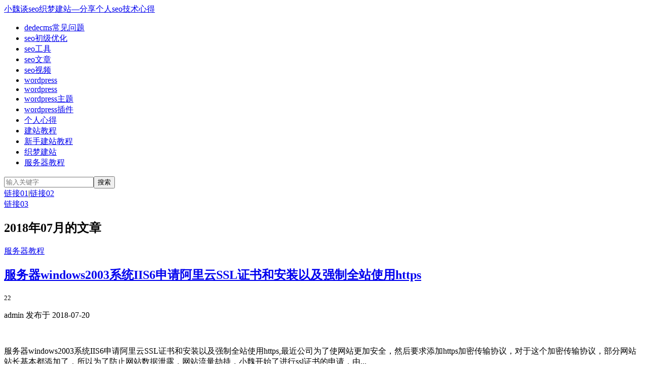

--- FILE ---
content_type: text/html; charset=UTF-8
request_url: http://xwtseo.com/date/2018/07
body_size: 7760
content:
<!DOCTYPE HTML>
<html>
<head>
<meta charset="UTF-8">
<meta http-equiv="X-UA-Compatible" content="IE=11,IE=10,IE=9,IE=8">
<meta name="viewport" content="width=device-width, initial-scale=1.0, user-scalable=0, minimum-scale=1.0, maximum-scale=1.0">
<meta http-equiv="Cache-Control" content="no-siteapp">
<title>2018  7月-小魏谈seo织梦建站—分享个人seo技术心得</title>
<link rel='dns-prefetch' href='//s.w.org' />
		<script type="text/javascript">
			window._wpemojiSettings = {"baseUrl":"https:\/\/s.w.org\/images\/core\/emoji\/2.2.1\/72x72\/","ext":".png","svgUrl":"https:\/\/s.w.org\/images\/core\/emoji\/2.2.1\/svg\/","svgExt":".svg","source":{"concatemoji":"http:\/\/xwtseo.com\/wp-includes\/js\/wp-emoji-release.min.js?ver=4.7.29"}};
			!function(t,a,e){var r,n,i,o=a.createElement("canvas"),l=o.getContext&&o.getContext("2d");function c(t){var e=a.createElement("script");e.src=t,e.defer=e.type="text/javascript",a.getElementsByTagName("head")[0].appendChild(e)}for(i=Array("flag","emoji4"),e.supports={everything:!0,everythingExceptFlag:!0},n=0;n<i.length;n++)e.supports[i[n]]=function(t){var e,a=String.fromCharCode;if(!l||!l.fillText)return!1;switch(l.clearRect(0,0,o.width,o.height),l.textBaseline="top",l.font="600 32px Arial",t){case"flag":return(l.fillText(a(55356,56826,55356,56819),0,0),o.toDataURL().length<3e3)?!1:(l.clearRect(0,0,o.width,o.height),l.fillText(a(55356,57331,65039,8205,55356,57096),0,0),e=o.toDataURL(),l.clearRect(0,0,o.width,o.height),l.fillText(a(55356,57331,55356,57096),0,0),e!==o.toDataURL());case"emoji4":return l.fillText(a(55357,56425,55356,57341,8205,55357,56507),0,0),e=o.toDataURL(),l.clearRect(0,0,o.width,o.height),l.fillText(a(55357,56425,55356,57341,55357,56507),0,0),e!==o.toDataURL()}return!1}(i[n]),e.supports.everything=e.supports.everything&&e.supports[i[n]],"flag"!==i[n]&&(e.supports.everythingExceptFlag=e.supports.everythingExceptFlag&&e.supports[i[n]]);e.supports.everythingExceptFlag=e.supports.everythingExceptFlag&&!e.supports.flag,e.DOMReady=!1,e.readyCallback=function(){e.DOMReady=!0},e.supports.everything||(r=function(){e.readyCallback()},a.addEventListener?(a.addEventListener("DOMContentLoaded",r,!1),t.addEventListener("load",r,!1)):(t.attachEvent("onload",r),a.attachEvent("onreadystatechange",function(){"complete"===a.readyState&&e.readyCallback()})),(r=e.source||{}).concatemoji?c(r.concatemoji):r.wpemoji&&r.twemoji&&(c(r.twemoji),c(r.wpemoji)))}(window,document,window._wpemojiSettings);
		</script>
		<style type="text/css">
img.wp-smiley,
img.emoji {
	display: inline !important;
	border: none !important;
	box-shadow: none !important;
	height: 1em !important;
	width: 1em !important;
	margin: 0 .07em !important;
	vertical-align: -0.1em !important;
	background: none !important;
	padding: 0 !important;
}
</style>
<link rel='stylesheet' id='main-css'  href='http://xwtseo.com/wp-content/themes/XIU/style.css?ver=4.1' type='text/css' media='all' />
<script type='text/javascript' src='http://xwtseo.com/wp-content/themes/XIU/js/jquery.js?ver=4.1'></script>
<link rel='https://api.w.org/' href='http://xwtseo.com/wp-json/' />
<link rel="EditURI" type="application/rsd+xml" title="RSD" href="http://xwtseo.com/xmlrpc.php?rsd" />
<link rel="wlwmanifest" type="application/wlwmanifest+xml" href="http://xwtseo.com/wp-includes/wlwmanifest.xml" /> 
<meta name="keywords" content="2018  7月">
<meta name="description" content="小魏谈seo织梦建站—分享个人seo技术心得'2018  7月'">
<link rel="shortcut icon" href="http://xwtseo.com/favicon.ico">
<!--[if lt IE 9]><script src="http://xwtseo.com/wp-content/themes/XIU/js/html5.js"></script><![endif]-->
</head>
<body class="archive date search_not focusslide_s_m ui-c3">
<section class="container">
<header class="header">
	<div class="logo"><a href="http://xwtseo.com" title="小魏谈seo织梦建站—分享个人seo技术心得-分享关于seo，织梦建站的知识，个人成长心得分享，共同进步共同成长！">小魏谈seo织梦建站—分享个人seo技术心得</a></div>	<ul class="nav"><li id="menu-item-1699" class="menu-item menu-item-type-taxonomy menu-item-object-category menu-item-1699"><a href="http://xwtseo.com/category/dedecms">dedecms常见问题</a></li>
<li id="menu-item-1700" class="menu-item menu-item-type-taxonomy menu-item-object-category menu-item-1700"><a href="http://xwtseo.com/category/cj">seo初级优化</a></li>
<li id="menu-item-1701" class="menu-item menu-item-type-taxonomy menu-item-object-category menu-item-1701"><a href="http://xwtseo.com/category/gj">seo工具</a></li>
<li id="menu-item-1702" class="menu-item menu-item-type-taxonomy menu-item-object-category menu-item-1702"><a href="http://xwtseo.com/category/seo">seo文章</a></li>
<li id="menu-item-1703" class="menu-item menu-item-type-taxonomy menu-item-object-category menu-item-1703"><a href="http://xwtseo.com/category/sp">seo视频</a></li>
<li id="menu-item-1704" class="menu-item menu-item-type-taxonomy menu-item-object-category menu-item-1704"><a href="http://xwtseo.com/category/wp">wordpress</a></li>
<li id="menu-item-1705" class="menu-item menu-item-type-taxonomy menu-item-object-category menu-item-1705"><a href="http://xwtseo.com/category/wdpress">wordpress</a></li>
<li id="menu-item-1706" class="menu-item menu-item-type-taxonomy menu-item-object-category menu-item-1706"><a href="http://xwtseo.com/category/themes">wordpress主题</a></li>
<li id="menu-item-1707" class="menu-item menu-item-type-taxonomy menu-item-object-category menu-item-1707"><a href="http://xwtseo.com/category/wpcj">wordpress插件</a></li>
<li id="menu-item-1708" class="menu-item menu-item-type-taxonomy menu-item-object-category menu-item-1708"><a href="http://xwtseo.com/category/xd">个人心得</a></li>
<li id="menu-item-1709" class="menu-item menu-item-type-taxonomy menu-item-object-category menu-item-1709"><a href="http://xwtseo.com/category/jzjc">建站教程</a></li>
<li id="menu-item-1710" class="menu-item menu-item-type-taxonomy menu-item-object-category menu-item-1710"><a href="http://xwtseo.com/category/xsjz">新手建站教程</a></li>
<li id="menu-item-1711" class="menu-item menu-item-type-taxonomy menu-item-object-category menu-item-1711"><a href="http://xwtseo.com/category/zmjz">织梦建站</a></li>
<li id="menu-item-1712" class="menu-item menu-item-type-taxonomy menu-item-object-category menu-item-1712"><a href="http://xwtseo.com/category/zmjz/fwq">服务器教程</a></li>
</ul>	<form method="get" class="search-form" action="http://xwtseo.com/" ><input class="form-control" name="s" type="text" placeholder="输入关键字" value=""><input class="btn" type="submit" value="搜索"></form>	<span class="glyphicon glyphicon-search m-search"></span>	<div class="feeds">
			</div>
	<div class="slinks">
		<a href="http://xwtseo.com" title="链接01">链接01</a>|<a href="http://xwtseo.com" title="链接02">链接02</a><br><a href="http://xwtseo.com" title="链接03">链接03</a>	</div>

	</header>

<div class="content-wrap">
	<div class="content">
		<h1 class="title"><strong>2018年07月的文章</strong></h1>
		<article class="excerpt excerpt-multi"><header><a class="cat label label-important" href="http://xwtseo.com/category/zmjz/fwq">服务器教程<i class="label-arrow"></i></a> <h2><a href="http://xwtseo.com/zmjz/fwq/2279.html" title="服务器windows2003系统IIS6申请阿里云SSL证书和安装以及强制全站使用https-小魏谈seo织梦建站—分享个人seo技术心得">服务器windows2003系统IIS6申请阿里云SSL证书和安装以及强制全站使用https</a></h2><small class="text-muted"><span class="glyphicon glyphicon-picture"></span>22</small></header><p class="text-muted time">admin 发布于 2018-07-20</p><p class="focus"><a href="http://xwtseo.com/zmjz/fwq/2279.html" class="thumbnail"><span class="item"><span class="thumb-span"><img data-original="http://xwtseo.com/wp-content/uploads/2018/07/00-240x180.png" class="thumb"/></span></span><span class="item"><span class="thumb-span"><img data-original="http://xwtseo.com/wp-content/uploads/2018/07/01-240x180.png" class="thumb"/></span></span><span class="item"><span class="thumb-span"><img data-original="http://xwtseo.com/wp-content/uploads/2018/07/02-240x180.png" class="thumb"/></span></span><span class="item"><span class="thumb-span"><img data-original="http://xwtseo.com/wp-content/uploads/2018/07/03-240x180.png" class="thumb"/></span></span><span class="item"><span class="thumb-span"><img data-original="http://xwtseo.com/wp-content/uploads/2018/07/04-240x180.png" class="thumb"/></span></span><span class="item"><span class="thumb-span"><img data-original="http://xwtseo.com/wp-content/uploads/2018/07/05-240x180.png" class="thumb"/></span></span><span class="item"><span class="thumb-span"><img data-original="http://xwtseo.com/wp-content/uploads/2018/07/06-240x180.png" class="thumb"/></span></span><span class="item"><span class="thumb-span"><img data-original="http://xwtseo.com/wp-content/uploads/2018/07/07-240x180.png" class="thumb"/></span></span></a></p><p class="note">服务器windows2003系统IIS6申请阿里云SSL证书和安装以及强制全站使用https,最近公司为了使网站更加安全，然后要求添加https加密传输协议，对于这个加密传输协议，部分网站站长基本都添加了，所以为了防止网站数据泄露，网站流量劫持，小魏开始了进行ssl证书的申请，由...</p><p class="text-muted views"><span class="post-tags">标签：<a href="http://xwtseo.com/tag/https" rel="tag">https</a> / <a href="http://xwtseo.com/tag/iis" rel="tag">iis</a> / <a href="http://xwtseo.com/tag/%e5%ae%89%e5%85%a8%e6%80%a7" rel="tag">安全性</a></span></p></article><article class="excerpt excerpt-multi"><header><a class="cat label label-important" href="http://xwtseo.com/category/dedecms">dedecms常见问题<i class="label-arrow"></i></a> <h2><a href="http://xwtseo.com/dedecms/2252.html" title="记录一次网站挂马帮同事解决的方案-小魏谈seo织梦建站—分享个人seo技术心得">记录一次网站挂马帮同事解决的方案</a></h2><small class="text-muted"><span class="glyphicon glyphicon-picture"></span>25</small></header><p class="text-muted time">admin 发布于 2018-07-16</p><p class="focus"><a href="http://xwtseo.com/dedecms/2252.html" class="thumbnail"><span class="item"><span class="thumb-span"><img data-original="http://xwtseo.com/wp-content/uploads/2018/07/0-240x180.png" class="thumb"/></span></span><span class="item"><span class="thumb-span"><img data-original="http://xwtseo.com/wp-content/uploads/2018/07/0-2-240x180.png" class="thumb"/></span></span><span class="item"><span class="thumb-span"><img data-original="http://xwtseo.com/wp-content/uploads/2018/07/1-240x180.png" class="thumb"/></span></span><span class="item"><span class="thumb-span"><img data-original="http://xwtseo.com/wp-content/uploads/2018/07/2-240x180.png" class="thumb"/></span></span><span class="item"><span class="thumb-span"><img data-original="http://xwtseo.com/wp-content/uploads/2018/07/3-240x180.png" class="thumb"/></span></span><span class="item"><span class="thumb-span"><img data-original="http://xwtseo.com/wp-content/uploads/2018/07/4-240x180.png" class="thumb"/></span></span><span class="item"><span class="thumb-span"><img data-original="http://xwtseo.com/wp-content/uploads/2018/07/5-240x180.png" class="thumb"/></span></span><span class="item"><span class="thumb-span"><img data-original="http://xwtseo.com/wp-content/uploads/2018/07/6-240x180.png" class="thumb"/></span></span></a></p><p class="note">记录一次织梦dedecms网站被挂马的解决方案，前几天，一个之前的同事qq联系我说自己的网站被挂马了，让我帮忙解决，然后通过我的解决网站恢复正常，特此做一个记录，希望大家提高安全意识。对于很多人来讲，我相信都会遇到过就是网站被挂马，那么今天小魏就简单记录分享下关于网站被挂马的解决...</p><p class="text-muted views"><span class="post-tags">标签：<a href="http://xwtseo.com/tag/%e7%bb%87%e6%a2%a6%e7%9a%84%e5%ae%89%e5%85%a8%e6%80%a7" rel="tag">织梦的安全性</a></span></p></article><article class="excerpt excerpt-multi"><header><a class="cat label label-important" href="http://xwtseo.com/category/xd">个人心得<i class="label-arrow"></i></a> <h2><a href="http://xwtseo.com/xd/2240.html" title="小魏博客网站流量访客ip统计情况-小魏谈seo织梦建站—分享个人seo技术心得">小魏博客网站流量访客ip统计情况</a></h2><small class="text-muted"><span class="glyphicon glyphicon-picture"></span>4</small></header><p class="text-muted time">admin 发布于 2018-07-01</p><p class="focus"><a href="http://xwtseo.com/xd/2240.html" class="thumbnail"><span class="item"><span class="thumb-span"><img data-original="http://xwtseo.com/wp-content/uploads/2018/07/2月份博客ip访问数-240x180.png" class="thumb"/></span></span><span class="item"><span class="thumb-span"><img data-original="http://xwtseo.com/wp-content/uploads/2018/07/3月份博客ip访问数-240x180.png" class="thumb"/></span></span><span class="item"><span class="thumb-span"><img data-original="http://xwtseo.com/wp-content/uploads/2018/07/4月份博客ip访问数-240x180.png" class="thumb"/></span></span><span class="item"><span class="thumb-span"><img data-original="http://xwtseo.com/wp-content/uploads/2018/07/5月份访客ip数-240x180.png" class="thumb"/></span></span></a></p><p class="note">最近工作太忙，突然发现博客好久没有更新了，然后小魏登录了百度统计，查看了下博客最近的访问人数，ip，以及访问时长，今天小魏将博客的流量访问情况，进行一个简单的分析查看，那么本博客流量不是很大，但是也还可以，毕竟不是影视站和小说站流量比较大，对于一个技术博客能有这么多访客已经感觉很...</p><p class="text-muted views"><span class="post-tags">标签：<a href="http://xwtseo.com/tag/%e4%b8%aa%e4%ba%ba%e5%bf%83%e5%be%97" rel="tag">个人心得</a></span></p></article>	</div>
</div>

<aside class="sidebar">	
		<div class="widget widget_recent_entries">		<h3 class="title"><strong>近期文章</strong></h3>		<ul>
					<li>
				<a href="http://xwtseo.com/ccna/4227.html">中型wlan部署有线和无线实验</a>
						</li>
					<li>
				<a href="http://xwtseo.com/ccna/4206.html">ospf的路由策略实验</a>
						</li>
					<li>
				<a href="http://xwtseo.com/ccna/4177.html">路由过滤与路由策略实验</a>
						</li>
					<li>
				<a href="http://xwtseo.com/ccna/4147.html">策略路由实验</a>
						</li>
					<li>
				<a href="http://xwtseo.com/ccna/4142.html">企业通过dhcp中继自动获取ip地址原理分析</a>
						</li>
				</ul>
		</div>		<div class="widget widget_tag_cloud"><h3 class="title"><strong>热门标签</strong></h3><div class="tagcloud"><a href='http://xwtseo.com/tag/ccna' class='tag-link-86 tag-link-position-1' title='58个话题' style='font-size: 20.8625pt;'>ccna</a>
<a href='http://xwtseo.com/tag/cdn' class='tag-link-46 tag-link-position-2' title='18个话题' style='font-size: 16.575pt;'>cdn</a>
<a href='http://xwtseo.com/tag/dedecms%e5%b8%b8%e8%a7%81%e9%97%ae%e9%a2%98' class='tag-link-37 tag-link-position-3' title='20个话题' style='font-size: 16.925pt;'>dedecms常见问题</a>
<a href='http://xwtseo.com/tag/dedecms%e7%bb%87%e6%a2%a6%e5%bb%ba%e7%ab%99' class='tag-link-13 tag-link-position-4' title='2个话题' style='font-size: 9.575pt;'>dedecms织梦建站</a>
<a href='http://xwtseo.com/tag/ecs' class='tag-link-71 tag-link-position-5' title='3个话题' style='font-size: 10.625pt;'>ECS</a>
<a href='http://xwtseo.com/tag/godday' class='tag-link-44 tag-link-position-6' title='8个话题' style='font-size: 13.6875pt;'>godday</a>
<a href='http://xwtseo.com/tag/iis' class='tag-link-38 tag-link-position-7' title='15个话题' style='font-size: 15.875pt;'>iis</a>
<a href='http://xwtseo.com/tag/linux' class='tag-link-36 tag-link-position-8' title='16个话题' style='font-size: 16.1375pt;'>linux</a>
<a href='http://xwtseo.com/tag/linux%e6%8a%a5%e9%94%99' class='tag-link-83 tag-link-position-9' title='2个话题' style='font-size: 9.575pt;'>linux报错</a>
<a href='http://xwtseo.com/tag/mysql' class='tag-link-52 tag-link-position-10' title='25个话题' style='font-size: 17.7125pt;'>Mysql</a>
<a href='http://xwtseo.com/tag/mysqlbinlog' class='tag-link-63 tag-link-position-11' title='2个话题' style='font-size: 9.575pt;'>mysqlbinlog</a>
<a href='http://xwtseo.com/tag/php' class='tag-link-39 tag-link-position-12' title='6个话题' style='font-size: 12.8125pt;'>PHP</a>
<a href='http://xwtseo.com/tag/seo' class='tag-link-7 tag-link-position-13' title='34个话题' style='font-size: 18.85pt;'>seo</a>
<a href='http://xwtseo.com/tag/seo%e4%bc%98%e5%8c%96' class='tag-link-19 tag-link-position-14' title='7个话题' style='font-size: 13.25pt;'>seo优化</a>
<a href='http://xwtseo.com/tag/seo%e5%b7%a5%e5%85%b7' class='tag-link-40 tag-link-position-15' title='10个话题' style='font-size: 14.475pt;'>seo工具</a>
<a href='http://xwtseo.com/tag/seo%e6%94%b6%e5%bd%95' class='tag-link-25 tag-link-position-16' title='6个话题' style='font-size: 12.8125pt;'>seo收录</a>
<a href='http://xwtseo.com/tag/seo%e7%bb%87%e6%a2%a6%e4%bc%98%e5%8c%96' class='tag-link-24 tag-link-position-17' title='1个话题' style='font-size: 8pt;'>seo织梦优化</a>
<a href='http://xwtseo.com/tag/vps' class='tag-link-49 tag-link-position-18' title='18个话题' style='font-size: 16.575pt;'>vps</a>
<a href='http://xwtseo.com/tag/wordpress' class='tag-link-14 tag-link-position-19' title='10个话题' style='font-size: 14.475pt;'>wordpress</a>
<a href='http://xwtseo.com/tag/wordpress%e4%b8%bb%e9%a2%98' class='tag-link-51 tag-link-position-20' title='19个话题' style='font-size: 16.75pt;'>wordpress主题</a>
<a href='http://xwtseo.com/tag/wordpress%e5%af%bc%e5%85%a5%e6%95%b0%e6%8d%ae%e5%ba%93%e5%87%ba%e9%94%99' class='tag-link-22 tag-link-position-21' title='4个话题' style='font-size: 11.5pt;'>wordpress导入数据库出错</a>
<a href='http://xwtseo.com/tag/wordpress%e6%8f%92%e4%bb%b6' class='tag-link-20 tag-link-position-22' title='3个话题' style='font-size: 10.625pt;'>wordpress插件</a>
<a href='http://xwtseo.com/tag/%e4%b8%aa%e4%ba%ba%e5%bf%83%e5%be%97' class='tag-link-15 tag-link-position-23' title='45个话题' style='font-size: 19.9pt;'>个人心得</a>
<a href='http://xwtseo.com/tag/%e4%ba%a4%e6%8d%a2%e6%9c%ba' class='tag-link-87 tag-link-position-24' title='75个话题' style='font-size: 21.825pt;'>交换机</a>
<a href='http://xwtseo.com/tag/%e5%8d%8e%e4%b8%ba' class='tag-link-92 tag-link-position-25' title='79个话题' style='font-size: 22pt;'>华为</a>
<a href='http://xwtseo.com/tag/%e5%9f%9f%e5%90%8d' class='tag-link-78 tag-link-position-26' title='3个话题' style='font-size: 10.625pt;'>域名</a>
<a href='http://xwtseo.com/tag/%e5%a4%87%e4%bb%bd' class='tag-link-61 tag-link-position-27' title='2个话题' style='font-size: 9.575pt;'>备份</a>
<a href='http://xwtseo.com/tag/%e5%ae%89%e5%85%a8%e6%80%a7' class='tag-link-34 tag-link-position-28' title='19个话题' style='font-size: 16.75pt;'>安全性</a>
<a href='http://xwtseo.com/tag/%e5%b7%a5%e5%85%b7' class='tag-link-35 tag-link-position-29' title='3个话题' style='font-size: 10.625pt;'>工具</a>
<a href='http://xwtseo.com/tag/%e5%bb%ba%e7%ab%99%e6%95%99%e7%a8%8b' class='tag-link-31 tag-link-position-30' title='8个话题' style='font-size: 13.6875pt;'>建站教程</a>
<a href='http://xwtseo.com/tag/%e5%bf%ab%e7%85%a7%e5%88%a0%e9%99%a4' class='tag-link-28 tag-link-position-31' title='1个话题' style='font-size: 8pt;'>快照删除</a>
<a href='http://xwtseo.com/tag/%e5%bf%ab%e7%85%a7%e5%a6%82%e4%bd%95%e5%88%a0%e9%99%a4' class='tag-link-27 tag-link-position-32' title='1个话题' style='font-size: 8pt;'>快照如何删除</a>
<a href='http://xwtseo.com/tag/%e6%80%9d%e7%a7%91' class='tag-link-89 tag-link-position-33' title='2个话题' style='font-size: 9.575pt;'>思科</a>
<a href='http://xwtseo.com/tag/%e6%8a%a5%e9%94%99' class='tag-link-66 tag-link-position-34' title='3个话题' style='font-size: 10.625pt;'>报错</a>
<a href='http://xwtseo.com/tag/%e6%96%b0%e7%ab%99%e4%b8%8a%e7%ba%bf%e6%b3%a8%e6%84%8f%e4%ba%8b%e9%a1%b9' class='tag-link-23 tag-link-position-35' title='1个话题' style='font-size: 8pt;'>新站上线注意事项</a>
<a href='http://xwtseo.com/tag/%e6%9c%8d%e5%8a%a1%e5%99%a8%e6%95%99%e7%a8%8b' class='tag-link-33 tag-link-position-36' title='45个话题' style='font-size: 19.9pt;'>服务器教程</a>
<a href='http://xwtseo.com/tag/%e6%a1%8c%e9%9d%a2%e8%bf%90%e7%bb%b4' class='tag-link-99 tag-link-position-37' title='15个话题' style='font-size: 15.875pt;'>桌面运维</a>
<a href='http://xwtseo.com/tag/%e7%ab%af%e5%8f%a3' class='tag-link-76 tag-link-position-38' title='2个话题' style='font-size: 9.575pt;'>端口</a>
<a href='http://xwtseo.com/tag/%e7%bb%87%e6%a2%a6%e5%bb%ba%e7%ab%99' class='tag-link-16 tag-link-position-39' title='4个话题' style='font-size: 11.5pt;'>织梦建站</a>
<a href='http://xwtseo.com/tag/%e7%bb%87%e6%a2%a6%e7%9a%84%e5%ae%89%e5%85%a8%e6%80%a7' class='tag-link-26 tag-link-position-40' title='6个话题' style='font-size: 12.8125pt;'>织梦的安全性</a>
<a href='http://xwtseo.com/tag/%e7%bd%91%e7%ab%99%e6%89%93%e4%b8%8d%e5%bc%80%e7%9a%84%e5%8e%9f%e5%9b%a0' class='tag-link-21 tag-link-position-41' title='11个话题' style='font-size: 14.825pt;'>网站打不开的原因</a>
<a href='http://xwtseo.com/tag/%e7%bd%91%e7%ab%99%e6%90%ac%e5%ae%b6' class='tag-link-18 tag-link-position-42' title='6个话题' style='font-size: 12.8125pt;'>网站搬家</a>
<a href='http://xwtseo.com/tag/%e8%80%81%e5%9f%9f%e5%90%8d' class='tag-link-80 tag-link-position-43' title='3个话题' style='font-size: 10.625pt;'>老域名</a>
<a href='http://xwtseo.com/tag/%e8%a3%85%e7%b3%bb%e7%bb%9f' class='tag-link-98 tag-link-position-44' title='2个话题' style='font-size: 9.575pt;'>装系统</a>
<a href='http://xwtseo.com/tag/%e9%9d%a2%e6%9d%bf' class='tag-link-41 tag-link-position-45' title='2个话题' style='font-size: 9.575pt;'>面板</a></div>
</div><div class="widget widget_text"><h3 class="title"><strong>小魏seo技术交流群</strong></h3>			<div class="textwidget">分享seo技术，seo工具打包下载，分享网站搭建知识。群号：761317661
<img src="http://xwtseo.com/wp-content/uploads/2017/04/seojl.png"</div>
		</div><div class="widget widget_archive"><h3 class="title"><strong>文章归档</strong></h3>		<ul>
			<li><a href='http://xwtseo.com/date/2025/08'>2025年8月</a></li>
	<li><a href='http://xwtseo.com/date/2025/07'>2025年7月</a></li>
	<li><a href='http://xwtseo.com/date/2025/06'>2025年6月</a></li>
	<li><a href='http://xwtseo.com/date/2025/03'>2025年3月</a></li>
	<li><a href='http://xwtseo.com/date/2025/02'>2025年2月</a></li>
	<li><a href='http://xwtseo.com/date/2024/12'>2024年12月</a></li>
	<li><a href='http://xwtseo.com/date/2024/11'>2024年11月</a></li>
	<li><a href='http://xwtseo.com/date/2024/10'>2024年10月</a></li>
	<li><a href='http://xwtseo.com/date/2024/08'>2024年8月</a></li>
	<li><a href='http://xwtseo.com/date/2024/07'>2024年7月</a></li>
	<li><a href='http://xwtseo.com/date/2024/06'>2024年6月</a></li>
	<li><a href='http://xwtseo.com/date/2024/05'>2024年5月</a></li>
	<li><a href='http://xwtseo.com/date/2024/04'>2024年4月</a></li>
	<li><a href='http://xwtseo.com/date/2024/03'>2024年3月</a></li>
	<li><a href='http://xwtseo.com/date/2024/02'>2024年2月</a></li>
	<li><a href='http://xwtseo.com/date/2024/01'>2024年1月</a></li>
	<li><a href='http://xwtseo.com/date/2023/12'>2023年12月</a></li>
	<li><a href='http://xwtseo.com/date/2023/09'>2023年9月</a></li>
	<li><a href='http://xwtseo.com/date/2023/08'>2023年8月</a></li>
	<li><a href='http://xwtseo.com/date/2022/09'>2022年9月</a></li>
	<li><a href='http://xwtseo.com/date/2021/12'>2021年12月</a></li>
	<li><a href='http://xwtseo.com/date/2021/06'>2021年6月</a></li>
	<li><a href='http://xwtseo.com/date/2020/12'>2020年12月</a></li>
	<li><a href='http://xwtseo.com/date/2020/11'>2020年11月</a></li>
	<li><a href='http://xwtseo.com/date/2020/10'>2020年10月</a></li>
	<li><a href='http://xwtseo.com/date/2019/10'>2019年10月</a></li>
	<li><a href='http://xwtseo.com/date/2019/09'>2019年9月</a></li>
	<li><a href='http://xwtseo.com/date/2019/08'>2019年8月</a></li>
	<li><a href='http://xwtseo.com/date/2019/07'>2019年7月</a></li>
	<li><a href='http://xwtseo.com/date/2019/06'>2019年6月</a></li>
	<li><a href='http://xwtseo.com/date/2019/05'>2019年5月</a></li>
	<li><a href='http://xwtseo.com/date/2019/04'>2019年4月</a></li>
	<li><a href='http://xwtseo.com/date/2019/02'>2019年2月</a></li>
	<li><a href='http://xwtseo.com/date/2019/01'>2019年1月</a></li>
	<li><a href='http://xwtseo.com/date/2018/11'>2018年11月</a></li>
	<li><a href='http://xwtseo.com/date/2018/10'>2018年10月</a></li>
	<li><a href='http://xwtseo.com/date/2018/09'>2018年9月</a></li>
	<li><a href='http://xwtseo.com/date/2018/08'>2018年8月</a></li>
	<li><a href='http://xwtseo.com/date/2018/07'>2018年7月</a></li>
	<li><a href='http://xwtseo.com/date/2018/06'>2018年6月</a></li>
	<li><a href='http://xwtseo.com/date/2018/05'>2018年5月</a></li>
	<li><a href='http://xwtseo.com/date/2018/04'>2018年4月</a></li>
	<li><a href='http://xwtseo.com/date/2018/03'>2018年3月</a></li>
	<li><a href='http://xwtseo.com/date/2018/02'>2018年2月</a></li>
	<li><a href='http://xwtseo.com/date/2018/01'>2018年1月</a></li>
	<li><a href='http://xwtseo.com/date/2017/12'>2017年12月</a></li>
	<li><a href='http://xwtseo.com/date/2017/11'>2017年11月</a></li>
	<li><a href='http://xwtseo.com/date/2017/10'>2017年10月</a></li>
	<li><a href='http://xwtseo.com/date/2017/09'>2017年9月</a></li>
	<li><a href='http://xwtseo.com/date/2017/08'>2017年8月</a></li>
	<li><a href='http://xwtseo.com/date/2017/07'>2017年7月</a></li>
	<li><a href='http://xwtseo.com/date/2017/06'>2017年6月</a></li>
	<li><a href='http://xwtseo.com/date/2017/05'>2017年5月</a></li>
	<li><a href='http://xwtseo.com/date/2017/04'>2017年4月</a></li>
	<li><a href='http://xwtseo.com/date/2017/03'>2017年3月</a></li>
	<li><a href='http://xwtseo.com/date/2017/02'>2017年2月</a></li>
	<li><a href='http://xwtseo.com/date/2016/12'>2016年12月</a></li>
		</ul>
		</div><div class="widget widget_categories"><h3 class="title"><strong>分类目录</strong></h3>		<ul>
	<li class="cat-item cat-item-85"><a href="http://xwtseo.com/category/ccna" >ccna</a>
</li>
	<li class="cat-item cat-item-8"><a href="http://xwtseo.com/category/dedecms" >dedecms常见问题</a>
</li>
	<li class="cat-item cat-item-72"><a href="http://xwtseo.com/category/discuz" >discuz</a>
</li>
	<li class="cat-item cat-item-75"><a href="http://xwtseo.com/category/ecs" >ECS</a>
</li>
	<li class="cat-item cat-item-65"><a href="http://xwtseo.com/category/linux" >linux</a>
</li>
	<li class="cat-item cat-item-57"><a href="http://xwtseo.com/category/mysql" >mysql</a>
</li>
	<li class="cat-item cat-item-12"><a href="http://xwtseo.com/category/cj" >seo初级优化</a>
</li>
	<li class="cat-item cat-item-1"><a href="http://xwtseo.com/category/gj" >seo工具</a>
</li>
	<li class="cat-item cat-item-3"><a href="http://xwtseo.com/category/seo" >seo文章</a>
</li>
	<li class="cat-item cat-item-4"><a href="http://xwtseo.com/category/sp" >seo视频</a>
</li>
	<li class="cat-item cat-item-6"><a href="http://xwtseo.com/category/wp" >wordpress</a>
</li>
	<li class="cat-item cat-item-48"><a href="http://xwtseo.com/category/wdpress" >wordpress</a>
</li>
	<li class="cat-item cat-item-50"><a href="http://xwtseo.com/category/themes" >wordpress主题</a>
</li>
	<li class="cat-item cat-item-47"><a href="http://xwtseo.com/category/wpcj" >wordpress插件</a>
</li>
	<li class="cat-item cat-item-9"><a href="http://xwtseo.com/category/xd" >个人心得</a>
</li>
	<li class="cat-item cat-item-17"><a href="http://xwtseo.com/category/xsjz" >新手建站教程</a>
</li>
	<li class="cat-item cat-item-32"><a href="http://xwtseo.com/category/zmjz/fwq" >服务器教程</a>
</li>
	<li class="cat-item cat-item-5"><a href="http://xwtseo.com/category/zmjz" >织梦建站</a>
</li>
	<li class="cat-item cat-item-95"><a href="http://xwtseo.com/category/yunwei" >运维</a>
</li>
		</ul>
</div><div class="widget widget_postlist"><h3 class="title"><strong>最新文章</strong></h3><ul class="items-01">		<li><a href="http://xwtseo.com/ccna/4227.html"><span class="thumbnail"><img data-original="http://xwtseo.com/wp-content/uploads/2025/08/001-240x180.jpg" class="thumb"/></span><span class="text">中型wlan部署有线和无线实验</span></a></li>
				<li><a href="http://xwtseo.com/ccna/4206.html"><span class="thumbnail"><img data-original="http://xwtseo.com/wp-content/uploads/2025/07/路由策略00-240x180.jpg" class="thumb"/></span><span class="text">ospf的路由策略实验</span></a></li>
				<li><a href="http://xwtseo.com/ccna/4177.html"><span class="thumbnail"><img data-original="http://xwtseo.com/wp-content/uploads/2025/07/01-4-240x180.jpg" class="thumb"/></span><span class="text">路由过滤与路由策略实验</span></a></li>
				<li><a href="http://xwtseo.com/ccna/4147.html"><span class="thumbnail"><img data-original="http://xwtseo.com/wp-content/uploads/2025/06/001-1-240x180.jpg" class="thumb"/></span><span class="text">策略路由实验</span></a></li>
				<li><a href="http://xwtseo.com/ccna/4142.html"><span class="thumbnail"><img data-original="http://xwtseo.com/wp-content/uploads/2025/06/dhcp中继-240x180.png" class="thumb"/></span><span class="text">企业通过dhcp中继自动获取ip地址原理分析</span></a></li>
				<li><a href="http://xwtseo.com/ccna/4117.html"><span class="thumbnail"><img data-original="http://xwtseo.com/wp-content/uploads/2025/06/0000-1-240x180.jpg" class="thumb"/></span><span class="text">mpls部分php倒数第二跳抓包分析</span></a></li>
		</ul></div></aside>
<footer class="footer">

    &copy; 2026 <a href="http://xwtseo.com">小魏谈seo织梦建站—分享个人seo技术心得</a> &nbsp;  &nbsp; <a href="http://xwtseo.com/sitemap.html">网站地图</a>

    <script>
var _hmt = _hmt || [];
(function() {
  var hm = document.createElement("script");
  hm.src = "https://hm.baidu.com/hm.js?dddcc84ac8585aa607fca83506436283";
  var s = document.getElementsByTagName("script")[0]; 
  s.parentNode.insertBefore(hm, s);
})();
</script>
</footer>


</section>





<script>

window.jui = {

	uri: 'http://xwtseo.com/wp-content/themes/XIU',

	roll: '',

	ajaxpager: '0'

}

</script>

<!--ADD_CODE_FOOTER_START-->
<script>
(function(){
    var bp = document.createElement('script');
    var curProtocol = window.location.protocol.split(':')[0];
    if (curProtocol === 'https') {
        bp.src = 'https://zz.bdstatic.com/linksubmit/push.js';        
    }
    else {
        bp.src = 'http://push.zhanzhang.baidu.com/push.js';
    }
    var s = document.getElementsByTagName("script")[0];
    s.parentNode.insertBefore(bp, s);
})();
</script>
<!--ADD_CODE_FOOTER_END-->
<script type='text/javascript' src='http://xwtseo.com/wp-content/themes/XIU/js/bootstrap.js?ver=4.1'></script>
<script type='text/javascript' src='http://xwtseo.com/wp-content/themes/XIU/js/hammer.min.js?ver=4.1'></script>
<script type='text/javascript' src='http://xwtseo.com/wp-content/themes/XIU/js/custom.js?ver=4.1'></script>
<script type='text/javascript' src='http://xwtseo.com/wp-includes/js/wp-embed.min.js?ver=4.7.29'></script>

</body>

</html>

<!-- Page cached by LiteSpeed Cache 6.2.0.1 on 2026-01-21 03:22:59 -->